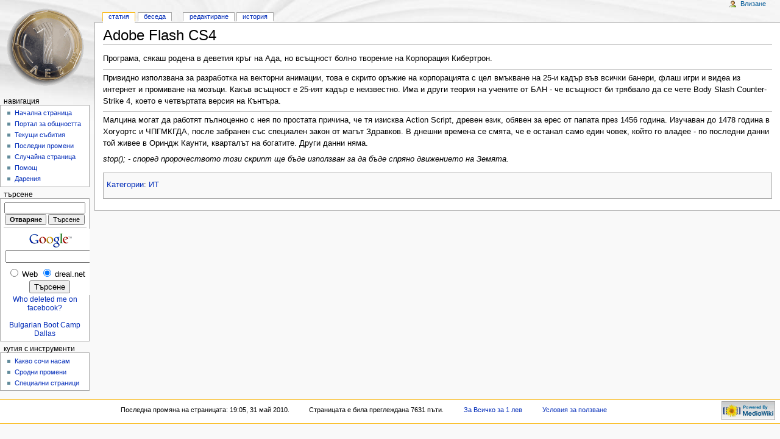

--- FILE ---
content_type: text/html; charset=utf-8
request_url: http://dreal.net/wiki/index.php?title=Adobe_Flash_CS4
body_size: 4249
content:
<!DOCTYPE html PUBLIC "-//W3C//DTD XHTML 1.0 Transitional//EN" "http://www.w3.org/TR/xhtml1/DTD/xhtml1-transitional.dtd">
<html xmlns="http://www.w3.org/1999/xhtml" xml:lang="bg" lang="bg" dir="ltr">
  <head>
    <meta http-equiv="Content-Type" content="text/html; charset=utf-8" />
    <meta name="KEYWORDS" content="Adobe Flash CS4" />
<meta name="robots" content="index,follow" />
<link rel="shortcut icon" href="/favicon.ico" />
    <title>Adobe Flash CS4 - Всичко за 1 лев</title>
    <style type="text/css" media="screen,projection">/*<![CDATA[*/ @import "/wiki/skins/monobook/main.css"; /*]]>*/</style>
    <link rel="stylesheet" type="text/css" media="print" href="/wiki/skins/common/commonPrint.css" />
    <!--[if lt IE 5.5000]><style type="text/css">@import "/wiki/skins/monobook/IE50Fixes.css";</style><![endif]-->
    <!--[if IE 5.5000]><style type="text/css">@import "/wiki/skins/monobook/IE55Fixes.css";</style><![endif]-->
    <!--[if gte IE 6]><style type="text/css">@import "/wiki/skins/monobook/IE60Fixes.css";</style><![endif]-->
    <!--[if IE]><script type="text/javascript" src="/wiki/skins/common/IEFixes.js"></script>
    <meta http-equiv="imagetoolbar" content="no" /><![endif]-->
    <script type="text/javascript" src="/wiki/index.php?title=-&amp;action=raw&amp;gen=js"></script>    <script type="text/javascript" src="/wiki/skins/common/wikibits.js"></script>
    <style type="text/css">/*<![CDATA[*/
@import "/wiki/index.php?title=%D0%9C%D0%B5%D0%B4%D0%B8%D1%8F%D0%A3%D0%B8%D0%BA%D0%B8:Monobook.css&action=raw&ctype=text/css&smaxage=18000";
@import "/wiki/index.php?title=-&action=raw&gen=css";
/*]]>*/</style>          </head>
  <body         class="ns-0">
    <div id="globalWrapper">
      <div id="column-content">
	<div id="content">
	  <a name="top" id="contentTop"></a>
	  	  <h1 class="firstHeading">Adobe Flash CS4</h1>
	  <div id="bodyContent">
	    <h3 id="siteSub">от Всичко за 1 лев, свободната енциклопедия</h3>
	    <div id="contentSub"></div>
	    	    	    <!-- start content -->
	    <p>Програма, сякаш родена в деветия кръг на Ада, но всъщност болно творение на Корпорация Кибертрон. 
</p>
<hr />
<p>Привидно използвана за разработка на векторни анимации, това е скрито оръжие на корпорацията с цел вмъкване на 25-и кадър във всички банери, флаш игри и видеа из интернет и промиване на мозъци. Какъв всъщност е 25-ият кадър е неизвестно. 
Има и други теория на учените от БАН - че всъщност би трябвало да се чете Body Slash Counter-Strike 4, което е четвъртата версия на Кънтъра. 
</p>
<hr />
<p>Малцина могат да работят пълноценно с нея по простата причина, че тя изисква Action Script, древен език, обявен за ерес от папата през 1456 година. Изучаван до 1478 година в Хогуортс и ЧПГМКГДА, после забранен със специален закон от магът Здравков. 
В днешни времена се смята, че е останал само един човек, който го владее - по последни данни той живее в Ориндж Каунти, кварталът на богатите. Други данни няма.
</p><p><i>stop(); - според пророчеството този скрипт ще бъде използван за да бъде спряно движението на Земята.</i>
</p>
<!-- Saved in parser cache with key dreal:pcache:idhash:4092-1!1!0!1!0!1!0!!bg and timestamp 20260116171244 -->
<div class="printfooter">
Взето от "<a href="http://dreal.net/wiki/index.php?title=Adobe_Flash_CS4">http://dreal.net/wiki/index.php?title=Adobe_Flash_CS4</a>".</div>
	    <div id="catlinks"><p class='catlinks'><a href="/wiki/index.php?title=%D0%A1%D0%BF%D0%B5%D1%86%D0%B8%D0%B0%D0%BB%D0%BD%D0%B8:Categories&amp;article=Adobe_Flash_CS4" title="Специални:Categories">Категории</a>: <a href="/wiki/index.php?title=%D0%9A%D0%B0%D1%82%D0%B5%D0%B3%D0%BE%D1%80%D0%B8%D1%8F:%D0%98%D0%A2" title="Категория:ИТ">ИТ</a></p></div>	    <!-- end content -->
	    <div class="visualClear"></div>
	  </div>
	</div>
      </div>
      <div id="column-one">
	<div id="p-cactions" class="portlet">
	  <h5>Views</h5>
	  <ul>
	    <li id="ca-nstab-main"
	       class="selected"	       ><a href="/wiki/index.php?title=Adobe_Flash_CS4">Статия</a></li><li id="ca-talk"
	       	       ><a href="/wiki/index.php?title=%D0%91%D0%B5%D1%81%D0%B5%D0%B4%D0%B0:Adobe_Flash_CS4">Беседа</a></li><li id="ca-edit"
	       	       ><a href="/wiki/index.php?title=Adobe_Flash_CS4&amp;action=edit">Редактиране</a></li><li id="ca-history"
	       	       ><a href="/wiki/index.php?title=Adobe_Flash_CS4&amp;action=history">История</a></li>	  </ul>
	</div>
	<div class="portlet" id="p-personal">
	  <h5>Лични инструменти</h5>
	  <div class="pBody">
	    <ul>
	    <li id="pt-login"><a href="/wiki/index.php?title=%D0%A1%D0%BF%D0%B5%D1%86%D0%B8%D0%B0%D0%BB%D0%BD%D0%B8:Userlogin&amp;returnto=Adobe_Flash_CS4">Влизане</a></li>	    </ul>
	  </div>
	</div>
	<div class="portlet" id="p-logo">
	  <a style="background-image: url(/wiki/images/lev.gif);"
	    href="/wiki/index.php?title=%D0%9D%D0%B0%D1%87%D0%B0%D0%BB%D0%BD%D0%B0_%D1%81%D1%82%D1%80%D0%B0%D0%BD%D0%B8%D1%86%D0%B0"
	    title="Начална страница"></a>
	</div>
	<script type="text/javascript"> if (window.isMSIE55) fixalpha(); </script>
	<div class="portlet" id="p-nav">
			
	  <h5>Навигация</h5>
	  <div class="pBody">
	    <ul>
	      	      <li id="n-mainpage"><a href="/wiki/index.php?title=%D0%9D%D0%B0%D1%87%D0%B0%D0%BB%D0%BD%D0%B0_%D1%81%D1%82%D1%80%D0%B0%D0%BD%D0%B8%D1%86%D0%B0">Начална страница</a></li>	      <li id="n-portal"><a href="/wiki/index.php?title=%D0%92%D1%81%D0%B8%D1%87%D0%BA%D0%BE_%D0%B7%D0%B0_1_%D0%BB%D0%B5%D0%B2:%D0%9F%D0%BE%D1%80%D1%82%D0%B0%D0%BB">Портал за общността</a></li>	      <li id="n-currentevents"><a href="/wiki/index.php?title=Current_events">Текущи събития</a></li>	      <li id="n-recentchanges"><a href="/wiki/index.php?title=%D0%A1%D0%BF%D0%B5%D1%86%D0%B8%D0%B0%D0%BB%D0%BD%D0%B8:Recentchanges">Последни промени</a></li>	      <li id="n-randompage"><a href="/wiki/index.php?title=%D0%A1%D0%BF%D0%B5%D1%86%D0%B8%D0%B0%D0%BB%D0%BD%D0%B8:Randompage">Случайна страница</a></li>	      <li id="n-help"><a href="/wiki/index.php?title=%D0%9F%D0%BE%D0%BC%D0%BE%D1%89:%D0%9F%D0%BE%D0%BC%D0%BE%D1%89">Помощ</a></li>	      <li id="n-sitesupport"><a href="/wiki/index.php?title=%D0%92%D1%81%D0%B8%D1%87%D0%BA%D0%BE_%D0%B7%D0%B0_1_%D0%BB%D0%B5%D0%B2:Site_support">Дарения</a></li>	    </ul>
	  </div>
	</div>
	<div id="p-search" class="portlet">
		<!--a target="_blank" href="http://moiat.com"><img alt="" border="0" src="/wiki/images/moiatadv.gif"></a-->

	  <h5><label for="searchInput">Търсене</label></h5>
	  <div class="pBody">
	    <form name="searchform" action="/wiki/index.php?title=%D0%A1%D0%BF%D0%B5%D1%86%D0%B8%D0%B0%D0%BB%D0%BD%D0%B8:Search" id="searchform">
	      <input id="searchInput" name="search" type="text"
	        accesskey="s" value="" />
	      <input type='submit' name="go" class="searchButton" id="searchGoButton"
	        value="Отваряне"
	        />&nbsp;<input type='submit' name="fulltext"
	        class="searchButton"
	        value="Търсене" />
	    </form>

		<!-- SiteSearch Google -->
<hr>
<form method="get" action="http://www.google.bg/custom" target="_top">
<table border="0" bgcolor="#ffffff">
<tr><td nowrap="nowrap" valign="top" align="center" height="32">
<a href="http://www.google.com/">
<img src="http://www.google.com/logos/Logo_25wht.gif" border="0" alt="Google" align="middle"></img></a>
<br/>
<input type="hidden" name="domains" value="dreal.net"></input>
<input type="text" name="q" size="16" maxlength="255" value=""></input>
</td></tr>
<tr>
<td nowrap="nowrap">
<table>
<tr>
<td>
<input type="radio" name="sitesearch" value=""></input>&nbsp;<font size="-1" color="#000000">Web</font>
</td>
<td>
<input type="radio" name="sitesearch" value="dreal.net" checked="checked"></input>&nbsp;<font size="-1" color="#000000">dreal.net</font>
</td>
</tr>
</table>
<input type="submit" name="sa" value="Търсене"></input>
<input type="hidden" name="client" value="pub-5708093917716584"></input>
<input type="hidden" name="forid" value="1"></input>
<input type="hidden" name="ie" value="UTF-8"></input>
<input type="hidden" name="oe" value="UTF-8"></input>
<input type="hidden" name="cof" value="GALT:#008000;GL:1;DIV:#FFFFFF;VLC:663399;AH:center;BGC:FFFFFF;LBGC:FFFFFF;ALC:0000FF;LC:0000FF;T:000000;GFNT:0000FF;GIMP:0000FF;LH:50;LW:50;L:http://dreal.net/wiki/images/lev.gif;S:http://dreal.net;LP:1;FORID:1"></input>
<input type="hidden" name="hl" value="bg"></input>
</td></tr></table>
</form>
<!-- SiteSearch Google -->

		<a href="http://who.deleted.me/">Who deleted me on facebook?</a><br/><br/>
		<a href="http://www.bootcampdallas.us/">Bulgarian Boot Camp Dallas</a>
	  </div>
	</div>
	<div class="portlet" id="p-tb">
	  <h5>Кутия с инструменти</h5>
	  <div class="pBody">
	    <ul>
		  		  <li id="t-whatlinkshere"><a href="/wiki/index.php?title=%D0%A1%D0%BF%D0%B5%D1%86%D0%B8%D0%B0%D0%BB%D0%BD%D0%B8:Whatlinkshere&amp;target=Adobe_Flash_CS4">Какво сочи насам</a></li>
		  		  <li id="t-recentchangeslinked"><a href="/wiki/index.php?title=%D0%A1%D0%BF%D0%B5%D1%86%D0%B8%D0%B0%D0%BB%D0%BD%D0%B8:Recentchangeslinked&amp;target=Adobe_Flash_CS4">Сродни промени</a></li>
		  	      	      	      	      	      	      	      	      	      <li id="t-specialpages"><a href="/wiki/index.php?title=%D0%A1%D0%BF%D0%B5%D1%86%D0%B8%D0%B0%D0%BB%D0%BD%D0%B8:Specialpages">Специални страници</a></li>	      	    </ul>

	  </div>
	</div>
	      </div><!-- end of the left (by default at least) column -->
      <div class="visualClear"></div>
      <div id="footer">
    <div id="f-poweredbyico"><a href="http://www.mediawiki.org/"><img src="/wiki/skins/common/images/poweredby_mediawiki_88x31.png" alt="MediaWiki" /></a></div>		<ul id="f-list">
	  <li id="f-lastmod"> Последна промяна на страницата: 19:05, 31 май 2010.</li>	  <li id="f-viewcount">Страницата е била преглеждана 7631 пъти.</li>	  	  	  <li id="f-about"><a href="/wiki/index.php?title=%D0%92%D1%81%D0%B8%D1%87%D0%BA%D0%BE_%D0%B7%D0%B0_1_%D0%BB%D0%B5%D0%B2:%D0%97%D0%B0_%D0%92%D1%81%D0%B8%D1%87%D0%BA%D0%BE_%D0%B7%D0%B0_1_%D0%BB%D0%B5%D0%B2" title="Всичко за 1 лев:За Всичко за 1 лев">За Всичко за 1 лев</a></li>	  <li id="f-disclaimer"><a href="/wiki/index.php?title=%D0%92%D1%81%D0%B8%D1%87%D0%BA%D0%BE_%D0%B7%D0%B0_1_%D0%BB%D0%B5%D0%B2:%D0%A3%D1%81%D0%BB%D0%BE%D0%B2%D0%B8%D1%8F_%D0%B7%D0%B0_%D0%BF%D0%BE%D0%BB%D0%B7%D0%B2%D0%B0%D0%BD%D0%B5" title="Всичко за 1 лев:Условия за ползване">Условия за ползване</a></li>	</ul>
      </div>
    </div>
    <!-- Served by dreal.net in 0.01 secs. -->


<script>
  (function(i,s,o,g,r,a,m){i['GoogleAnalyticsObject']=r;i[r]=i[r]||function(){
  (i[r].q=i[r].q||[]).push(arguments)},i[r].l=1*new Date();a=s.createElement(o),
  m=s.getElementsByTagName(o)[0];a.async=1;a.src=g;m.parentNode.insertBefore(a,m)
  })(window,document,'script','//www.google-analytics.com/analytics.js','ga');

  ga('create', 'UA-1683793-1', 'dreal.net');
  ga('send', 'pageview');

</script>
    
  </body>
</html>


--- FILE ---
content_type: text/css
request_url: http://dreal.net/wiki/skins/monobook/main.css
body_size: 5218
content:
/*
** MediaWiki 'monobook' style sheet for CSS2-capable browsers.
** Copyright Gabriel Wicke - http://wikidev.net/
** License: GPL (http://www.gnu.org/copyleft/gpl.html)
**
** Loosely based on http://www.positioniseverything.net/ordered-floats.html by Big John
** and the Plone 2.0 styles, see http://plone.org/ (Alexander Limi,Joe Geldart & Tom Croucher,
** Michael Zeltner and Geir Bækholt)
** All you guys rock :)
*/

#column-content {
    width: 100%;
    float: right;
    margin: 0 0 0.6em -12.2em;
    padding:0;
}
#content {
    margin: 2.8em 0 0 12.2em;
    padding: 0em 1em 1.5em 1em;
    background: White;
    border: 1px solid #aaaaaa;
    border-right: none;
    line-height: 1.5em;
    position: relative;
    z-index: 2;
}
#column-one { padding-top: 160px; }
/* the left column width is specified in class .portlet */

/* Font size:
** We take advantage of keyword scaling- browsers won't go below 9px
** More at http://www.w3.org/2003/07/30-font-size
** http://style.cleverchimp.com/font_size_intervals/altintervals.html
*/

body {
    font: x-small sans-serif;
    background: #f9f9f9 url("headbg.jpg") 0px 0px no-repeat;
    color: Black;
    margin: 0;
    padding: 0;
}

/* scale back up to a sane default */
#globalWrapper {
    font-size:127%;
    width: 100%;
    margin: 0;
    padding: 0;
}
.visualClear { clear: both; }

/* general styles */

table {
    font-size: 100%;
    background: White;
}
a {
    text-decoration: none;
    color: #002bb8;
    background: none;
}
a:visited { color: #5a3696; }
a:active { color: #ffa500; }
a:hover { text-decoration: underline; }
a.stub { color: #772233; }
a.new,
#p-personal a.new { color:#ba0000; }
a.new:visited,
#p-personal a.new:visited { color:#a55858; }

img {
    border: none;
    vertical-align: middle;
}
p {
    margin: 0.4em 0em 0.5em 0em;
    line-height: 1.5em;
}

p img { margin: 0; }

hr {
    height: 1px;
    color: #aaaaaa;
    background-color: #aaaaaa;
    border: 0;
    margin: 0.2em 0 0.2em 0;
}

h1, h2, h3, h4, h5, h6 {
    color: Black;
    background: none;
    font-weight: normal;
    margin: 0;
    padding-top: 0.5em;
    padding-bottom: 0.17em;
    border-bottom: 1px solid #aaaaaa;
}
h1 { font-size: 188%; }
h2 { font-size: 150%; }
h3, h4, h5, h6 {
    border-bottom: none;
    font-weight: bold;
}
h3 { font-size: 132%; }
h4 { font-size: 116%; }
h5 { font-size: 100%; }
h6 { font-size: 80%;  }

ul {
    line-height: 1.5em;
    list-style-type: square;
    margin: 0.3em 0 0 1.5em;
    padding:0;
    list-style-image: url("bullet.gif");
}
ol {
    line-height: 1.5em;
    margin: 0.3em 0 0 3.2em;
    padding:0;
    list-style-image: none;
}
li { margin-bottom: 0.1em; }
dt {
    font-weight: bold;
    margin-bottom: 0.1em;
}
dl{
    margin-top: 0.2em;
    margin-bottom: 0.5em;
}
dd {
    line-height: 1.5em;
    margin-left: 2em;
    margin-bottom: 0.1em;
}

fieldset {
    border: 1px solid #2f6fab;
    margin: 1em 0em 1em 0em;
    padding: 0em 1em 1em 1em;
    line-height: 1.5em;
}
legend {
    background: White;
    padding: 0.5em;
    font-size: 95%;
}
form {
    border: none;
    margin: 0;
}

textarea {
    width: 100%;
    padding: 0.1em;
}


input.historysubmit {
    padding: 0 0.3em 0.3em 0.3em !important;
    font-size: 94%;
    cursor: pointer;
    height: 1.7em !important;
    margin-left: 1.6em;
}
select {
	vertical-align: top;
}
abbr, acronym, .explain {
    border-bottom: 1px dotted Black;
    color: Black;
    background: none;
    cursor: help;
}
q {
    font-family: Times, "Times New Roman", serif;
    font-style: italic;
}
/* disabled for now
blockquote {
    font-family: Times, "Times New Roman", serif;
    font-style: italic;
}*/
code { background-color: #f9f9f9; }
pre {
    padding: 1em;
    border: 1px dashed #2f6fab;
    color: Black;
    background-color: #f9f9f9;
    line-height: 1.1em;
}


/*
** the main content area
*/

#siteSub { display: none; }
#contentSub {
    font-size: 84%;
    line-height: 1.2em;
    margin: 0 0 1.4em 1em;
    color: #7d7d7d;
    width: auto;
}
span.subpages { display: block; }

/* Some space under the headers in the content area */
#bodyContent h1, #bodyContent h2 { margin-bottom:0.6em; }
#bodyContent h3,
#bodyContent h4,
#bodyContent h5 {
    margin-bottom: 0.3em;
}
.firstHeading { margin-bottom:0.1em; }

/* user notification thing */
.usermessage {
    background-color: #ffce7b;
    border: 1px solid #ffa500;
    color: Black;
    font-weight: bold;
    margin: 2em 0em 1em 0em;
    padding: 0.5em 1em;
    vertical-align: middle;
}
#siteNotice {
    text-align: center;
    font-size: 95%;
    padding: 0 0.9em 0 0.9em;
}
#siteNotice p {
    margin: 0;
    padding: 0;
}
.error {
    color: red;
    font-size: larger;
}
#catlinks {
    border:1px solid #aaaaaa;
    background-color:#f9f9f9;
    padding:5px;
    margin-top: 1em;
    clear: both;
}
/* currently unused, intended to be used by a metadata box
in the bottom-right corner of the content area */
.documentDescription {
    /* The summary text describing the document */
    font-weight: bold;
    display: block;
    margin: 1em 0em;
    line-height: 1.5em;
}
.documentByLine {
    text-align: right;
    font-size: 90%;
    clear: both;
    font-weight: normal;
    color: #76797c;
}

/* emulate center */
.center {
    width: 100%;
    text-align: center;
}
*.center * {
    margin-left: auto;
    margin-right: auto;
}
/* small for tables and similar */
.small, .small * { font-size: 94%; }
table.small { font-size: 100% }

/*
** content styles
*/

#toc {
    /*border:1px solid #2f6fab;*/
    border:1px solid #aaaaaa;
    background-color:#f9f9f9;
    padding:5px;
    font-size: 95%;
}
#toc .tocindent { margin-left: 2em; }
#toc .tocline { margin-bottom: 0px; }
#toc p { margin: 0 }
#toc .toctoggle { font-size: 94%; }
#toc .editsection {
    margin-top: 0.7em;
    font-size: 94%;
}

/* images */
div.floatright, table.floatright {
    clear: right;
    float: right;
    position: relative;
    margin: 0 0 0.5em 0.5em;
    border: 0
/*
    border: 0.5em solid White;
    border-width: 0.5em 0 0.8em 1.4em;
*/
}
div.floatright p { font-style: italic; }
div.floatleft, table.floatleft {
    float: left;
    position: relative;
    margin: 0 0.5em 0.5em 0;
    border: 0
/*
    margin: 0.3em 0.5em 0.5em 0;
    border: 0.5em solid White;
    border-width: 0.5em 1.4em 0.8em 0;
*/
}
div.floatleft p { font-style: italic; }
/* thumbnails */
div.thumb {
    margin-bottom: 0.5em;
    border-style: solid; border-color: White;
    width: auto;
}
div.thumb div {
    border:1px solid #cccccc;
    padding: 3px !important;
    background-color:#f9f9f9;
    font-size: 94%;
    text-align: center;
    overflow: hidden;
}
div.thumb div a img {
    border:1px solid #cccccc;
}
div.thumb div div.thumbcaption {
    border: none;
    text-align: left;
    line-height: 1.4em;
    padding: 0.3em 0 0.1em 0;
}
div.magnify {
    float: right;
    border: none !important;
    background: none !important;
}
div.magnify a, div.magnify img {
    display: block;
    border: none !important;
    background: none !important;
}
div.tright {
    clear: right;
    float: right;
    border-width: 0.5em 0 0.8em 1.4em;
}
div.tleft {
    float: left;
    margin-right:0.5em;
    border-width: 0.5em 1.4em 0.8em 0;
}
.urlexpansion,
.hiddenStructure {
    display: none;
}
img.tex { vertical-align: middle; }
span.texhtml { font-family: serif; }

/*
** classes for special content elements like town boxes
** intended to be referenced directly from the wiki src
*/

/*
** User styles
*/
/* table standards */
table.rimage {
    float:right;
    position:relative;
    margin-left:1em;
    margin-bottom:1em;
    text-align:center;
}
.toccolours {
    border:1px solid #aaaaaa;
    background-color:#f9f9f9;
    padding:5px;
    font-size: 95%;
}
div.townBox {
    position:relative;
    float:right;
    background:White;
    margin-left:1em;
    border: 1px solid gray;
    padding:0.3em;
    width: 200px;
    overflow: hidden;
    clear: right;
}
div.townBox dl {
    padding: 0;
    margin: 0 0 0.3em 0;
    font-size: 96%;
}
div.townBox dl dt {
    background: none;
    margin: 0.4em 0 0 0;
}
div.townBox dl dd {
    margin: 0.1em 0 0 1.1em;
    background-color: #f3f3f3;
}

/*
** edit views etc
*/
.special li {
    line-height: 1.4em;
    margin: 0;
    padding: 0;
}

/* Page history styling */
/* the auto-generated edit comments */
.autocomment { color: gray; }
#pagehistory span.user {
    margin-left: 1.4em;
    margin-right: 0.4em;
}
#pagehistory span.minor { font-weight: bold; }
#pagehistory li { border: 1px solid White; }
#pagehistory li.selected {
    background-color:#f9f9f9;
    border:1px dashed #aaaaaa;
}
/*
** Diff rendering
*/
table.diff { background:white; }
td.diff-otitle { background:#ffffff; }
td.diff-ntitle { background:#ffffff; }
td.diff-addedline {
    background:#ccffcc;
    font-size: smaller;
}
td.diff-deletedline {
    background:#ffffaa;
    font-size: smaller;
}
td.diff-context {
    background:#eeeeee;
    font-size: smaller;
}
span.diffchange { color: red; font-weight: bold; }

/*
** keep the whitespace in front of the ^=, hides rule from konqueror
** this is css3, the validator doesn't like it when validating as css2
*/
#bodyContent a[href ^="http://"],
#bodyContent a[href ^="gopher://"] {
    background: url(external.png) center right no-repeat;
    padding-right: 13px;
}
#bodyContent a[href ^="https://"],
.link-https {
    background: url("lock_icon.gif") center right no-repeat;
    padding-right: 16px;
}
#bodyContent a[href ^="mailto:"],
.link-mailto {
    background: url("mail_icon.gif") center right no-repeat;
    padding-right: 18px;
}
#bodyContent a[href ^="news://"] {
    background: url("news_icon.png") center right no-repeat;
    padding-right: 18px;
}
#bodyContent a[href ^="ftp://"],
.link-ftp {
    background: url("file_icon.gif") center right no-repeat;
    padding-right: 18px;
}
#bodyContent a[href ^="irc://"],
.link-irc {
    background: url("discussionitem_icon.gif")  center right no-repeat;
    padding-right: 18px;
}
/* disable interwiki styling */
#bodyContent a.extiw,
#bodyContent a.extiw:active {
    color: #3366bb;
    background: none;
    padding: 0;
}
#bodyContent a.external { color: #3366bb; }
/* this can be used in the content area to switch off
special external link styling */
#bodyContent .plainlinks a {
    background: none !important;
    padding: 0;
}
/*
** Structural Elements
*/

/*
** general portlet styles (elements in the quickbar)
*/
.portlet {
    border: none;
    margin: 0 0 0.5em 0em;
    float: none;
    padding: 0;
    width: 11.6em;
    overflow: hidden;
}
.portlet h4 {
    font-size: 95%;
    font-weight: normal;
    white-space: nowrap;
}
.portlet h5 {
    background: transparent;
    padding: 0em 1em 0em 0.5em;
    text-transform: lowercase;
    display: inline;
    font-size: 91%;
    height: 1em;
    font-weight: normal;
    white-space: nowrap;
}
.portlet h6 {
    background: #ffae2e;
    border: 1px solid #2f6fab;
    border-style: solid solid none solid;
    padding: 0em 1em 0em 1em;
    text-transform: lowercase;
    display: block;
    font-size: 1em;
    height: 1.2em;
    font-weight: normal;
    white-space: nowrap;
}
.pBody {
    font-size: 95%;
    background: White;
    border-collapse: collapse;
    border: 1px solid #aaaaaa;
    padding: 0 0.8em 0.3em 0.5em;
}
.portlet h1,
.portlet h2,
.portlet h3,
.portlet h4 {
    margin: 0;
    padding: 0;
}
.portlet ul {
    line-height: 1.5em;
    list-style-type: square;
    list-style-image: url("bullet.gif");
    font-size:95%;
}
.portlet li {
    padding: 0;
    margin: 0;
}

/*
** Logo properties
*/

#p-logo {
    z-index: 3;
    position:absolute; /*needed to use z-index */
    top: 0;
    left: 0;
    height: 155px;
    width: 12em;
    overflow: visible;
}
#p-logo h5 { display: none; }
#p-logo a,
#p-logo a:hover {
    display: block;
    height: 155px;
    width: 12.2em;
    background-repeat: no-repeat;
    background-position: 35% 50% !important;
    text-decoration: none;
}

/*
** the navigation portlet
*/

#p-nav {
    position:relative;
    z-index:3;
}

/*
** Search portlet
*/
#p-search {
    position:relative;
    z-index:3;
}
#p-search .pBody {
    text-align: center;
}
input.searchButton {
    margin-top:1px;
    font-size: 95%;
}
#searchGoButton {
    padding-left: .5em;
    padding-right: .5em;
    font-weight: bold;
}
#searchInput {
    width:10.9em;
    margin: 0;
    font-size: 95%;
}
#p-search .pBody {
    padding: 0.5em 0.4em 0.4em 0.4em;
}

/*
** the personal toolbar
*/

#p-personal {
    width:100%;
    white-space:nowrap;
    padding: 0;
    margin: 0;
    position:absolute;
    left:0px;
    top:0px;
    z-index: 0;
    border: none;
    background: none;
    overflow: visible;
    line-height: 1.2em;
}

#p-personal h5 {
    display:none;
}
#p-personal .portlet,
#p-personal .pBody {
    padding:0;
    margin:0;
    border: none;
    z-index:0;
    overflow: visible;
    background: none;
}
/* this is the ul contained in the portlet */
#p-personal ul {
    border: none;
    line-height: 1.4em;
    color: #2f6fab;
    padding: 0em 2em 0 3em;
    margin: 0;
    text-align: right;
    text-transform: lowercase;
    list-style: none;
    z-index:0;
    background: none;
}
#p-personal li {
    z-index:0;
    border:none;
    padding:0;
    display: inline;
    color: #2f6fab;
    margin-left: 1em;
    line-height: 1.2em;
    background: none;
}
#p-personal li a {
    text-decoration: none;
    color: #005896;
    padding-bottom: 0.2em;
    background: none;
}
#p-personal li a:hover {
    background-color: White;
    padding-bottom: 0.2em;
    text-decoration: none;
}

/* the icon in front of the user name, single quotes
in bg url to hide it from iemac */
li#pt-userpage,
li#pt-anonuserpage,
li#pt-login {
    background: url('user.gif') top left no-repeat;
    padding-left: 20px;
    text-transform: none;
}

/*
** the page-related actions- page/talk, edit etc
*/
#p-cactions {
    position:absolute;
    top: 1.3em;
    left: 11.5em;
    margin: 0;
    white-space:nowrap;
    width: 76%;
    line-height: 1.1em;
    overflow: visible;
    background: none;
    border-collapse: collapse;
    padding-left: 1em;
    list-style: none;
    font-size: 95%;
}
#p-cactions .hiddenStructure { display: none; }
#p-cactions ul {
    list-style: none;
}
#p-cactions li {
    display: inline;
    border: 1px solid #aaaaaa;
    border-bottom: none;
    padding: 0 0 0.1em 0;
    margin: 0 0.3em 0 0;
    overflow: visible;
    background: White;
}
#p-cactions li.selected {
    border-color: #fabd23;
    padding: 0 0 0.2em 0;
}
#p-cactions li a {
    background-color: White;
    color: #002bb8;
    border: none;
    padding: 0 0.8em 0.3em 0.8em;
    text-decoration: none;
    text-transform: lowercase;
    position: relative;
    z-index: 0;
    margin: 0;
}
#p-cactions .selected a { z-index: 3; }
#p-cactions .new a { color:#ba0000; }
#p-cactions li a:hover {
    z-index: 3;
    text-decoration: none;
}
#p-cactions h5 { display: none; }
#p-cactions li.istalk { margin-right: 0; }
#p-cactions li.istalk a { padding-right: 0.5em; }
#p-cactions #ca-addsection a {
    padding-left: 0.4em;
    padding-right: 0.4em;
}
/* offsets to distinguish the tab groups */
li#ca-talk { margin-right: 1.6em; }
li#ca-watch, li#ca-unwatch, li#ca-varlang-0 { margin-left: 1.6em; }


/*
** the remaining portlets
*/
#p-tbx,
#p-lang {
    position:relative;
    z-index:3;
}

/*
** footer
*/
#footer {
    background-color: White;
    border-top: 1px solid #fabd23;
    border-bottom: 1px solid #fabd23;
    margin: 0.6em 0em 1em 0em;
    padding: 0.4em 0em 1.2em 0em;
    text-align: center;
    font-size: 90%;
}
#footer li {
    display: inline;
    margin: 0 1.3em;
}
/* hide from incapable browsers */
head:first-child+body #footer li { white-space: nowrap; }
#f-poweredbyico, #f-copyrightico {
    margin: 0 8px;
    position: relative;
    top: -2px; /* Bump it up just a tad */
}
#f-poweredbyico {
    float: right;
    height: 1%;
}
#f-copyrightico {
    float: left;
    height: 1%;
}

/* js pref toc */
#preftoc {
    float: left;
    margin: 1em 1em 1em 1em;
    width: 13em;
}
#preftoc li { border: 1px solid White; }
#preftoc li.selected {
    background-color:#f9f9f9;
    border:1px dashed #aaaaaa;
}
#preftoc a,
#preftoc a:active {
    display: block;
    color: #0014a6;
}
#prefcontrol {
    clear: both;
    float: left;
    margin-top: 1em;
}
div.prefsectiontip {
    font-size: 95%;
    margin-top: 1em;
}
fieldset.operaprefsection { margin-left: 15em }

/*
** IE/Mac fixes, hope to find a validating way to move this
** to a separate stylesheet. This would work but doesn't validate:
** @import("IEMacFixes.css");
*/
/* tabs: border on the a, not the div */
* > html #p-cactions li { border:none; }
* > html #p-cactions li a {
    border: 1px solid #aaaaaa;
    border-bottom: none;
}
* > html #p-cactions li.selected a { border-color: #fabd23; }
/* footer icons need a fixed width */
* > html #f-poweredbyico,
* > html #f-copyrightico { width: 88px; }
* > html #bodyContent,
* > html #bodyContent pre {
    overflow-x: auto;
    width: 100%;
    padding-bottom: 25px;
}

/* more IE fixes */
/* float/negative margin brokenness */
* html #footer {margin-top: 0;}
* html #column-content {
    display: inline;
    margin-bottom: 0;
}
* html div.editsection { font-size: smaller; }
#pagehistory li.selected { position: relative; }

/* Mac IE 5.0 fix; floated content turns invisible */
* > html #column-content {
    float: none;
}
* > html #column-one {
    position: absolute;
    left: 0;
    top: 0;
}
* > html #footer {
    margin-left: 13.2em;
}
.redirectText {
	font-size:150%;
	margin:5px;
}

.printfooter {
        display: none;
}

.not_patrolled {
	background-color: #ffa;
}
div.patrollink {
	font-size: 75%;
	text-align: right;
}
span.newpage, span.minor, span.searchmatch {
	font-weight: bold;
}
span.unpatrolled {
	font-weight:bold;
	color:red;
}

span.searchmatch {
	color: red;
}
.sharedUploadNotice {
        font-style: italic;
}

span.updatedmarker {
	color:black;
	background-color:#00FF00;
}
span.newpageletter {
	font-weight:bold;
	color:black;
	background-color:yellow;
}
span.minoreditletter {
	color:black;
	background-color:#C5FFE6;
}

table.gallery {
	border:  1px solid #cccccc;
	margin:  2px;
	padding: 2px;
	background-color:#ffffff;
}

table.gallery tr {
	vertical-align:top;
}

table.gallery td {
	vertical-align:top;
	background-color:#f9f9f9;
	border: solid 2px white;
}

div.gallerybox {
	margin: 2px;
	width:  150px;
}

div.gallerybox div.thumb {
	text-align: center;
	border: 1px solid #cccccc;
	margin: 2px;
}

div.gallerytext {
	font-size: 94%;
	padding: 2px 4px;
}

#fundraising {
 text-align: center;
 border: 1px solid gray;
 padding: 5px;
 margin-top: 5px;
}